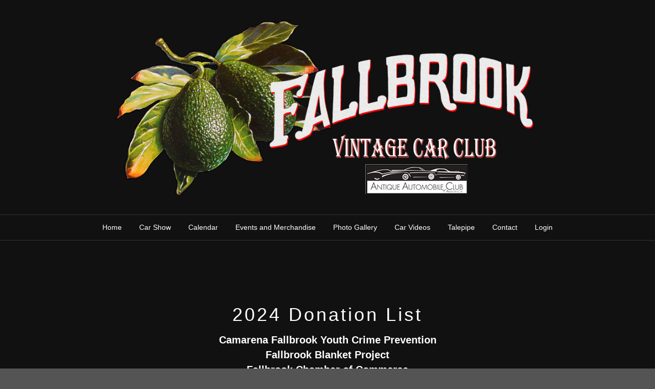

--- FILE ---
content_type: text/html; charset=UTF-8
request_url: https://fallbrookvintagecarclub.org/donations/
body_size: 13974
content:
<!DOCTYPE html>
<html lang="en-US">
<head>
<meta charset="UTF-8"/>
<meta name='viewport' content='width=device-width, initial-scale=1.0'/>
<meta http-equiv='X-UA-Compatible' content='IE=edge'/>
<link rel="profile" href="https://gmpg.org/xfn/11"/>
<title>Donations &#8211; Fallbrook Vintage Car Club</title>
<meta name='robots' content='max-image-preview:large'/>
<link rel="alternate" type="application/rss+xml" title="Fallbrook Vintage Car Club &raquo; Feed" href="https://fallbrookvintagecarclub.org/feed/"/>
<link rel="alternate" type="application/rss+xml" title="Fallbrook Vintage Car Club &raquo; Comments Feed" href="https://fallbrookvintagecarclub.org/comments/feed/"/>
<link rel="alternate" type="text/calendar" title="Fallbrook Vintage Car Club &raquo; iCal Feed" href="https://fallbrookvintagecarclub.org/events/?ical=1"/>
<link rel="alternate" title="oEmbed (JSON)" type="application/json+oembed" href="https://fallbrookvintagecarclub.org/wp-json/oembed/1.0/embed?url=https%3A%2F%2Ffallbrookvintagecarclub.org%2Fdonations%2F"/>
<link rel="alternate" title="oEmbed (XML)" type="text/xml+oembed" href="https://fallbrookvintagecarclub.org/wp-json/oembed/1.0/embed?url=https%3A%2F%2Ffallbrookvintagecarclub.org%2Fdonations%2F&#038;format=xml"/>
		<!-- This site uses the Google Analytics by MonsterInsights plugin v9.11.1 - Using Analytics tracking - https://www.monsterinsights.com/ -->
							<script src="//www.googletagmanager.com/gtag/js?id=G-P65XPXT5NF" data-cfasync="false" data-wpfc-render="false" async></script>
			<script data-cfasync="false" data-wpfc-render="false">
				var mi_version = '9.11.1';
				var mi_track_user = true;
				var mi_no_track_reason = '';
								var MonsterInsightsDefaultLocations = {"page_location":"https:\/\/fallbrookvintagecarclub.org\/donations\/"};
								if ( typeof MonsterInsightsPrivacyGuardFilter === 'function' ) {
					var MonsterInsightsLocations = (typeof MonsterInsightsExcludeQuery === 'object') ? MonsterInsightsPrivacyGuardFilter( MonsterInsightsExcludeQuery ) : MonsterInsightsPrivacyGuardFilter( MonsterInsightsDefaultLocations );
				} else {
					var MonsterInsightsLocations = (typeof MonsterInsightsExcludeQuery === 'object') ? MonsterInsightsExcludeQuery : MonsterInsightsDefaultLocations;
				}

								var disableStrs = [
										'ga-disable-G-P65XPXT5NF',
									];

				/* Function to detect opted out users */
				function __gtagTrackerIsOptedOut() {
					for (var index = 0; index < disableStrs.length; index++) {
						if (document.cookie.indexOf(disableStrs[index] + '=true') > -1) {
							return true;
						}
					}

					return false;
				}

				/* Disable tracking if the opt-out cookie exists. */
				if (__gtagTrackerIsOptedOut()) {
					for (var index = 0; index < disableStrs.length; index++) {
						window[disableStrs[index]] = true;
					}
				}

				/* Opt-out function */
				function __gtagTrackerOptout() {
					for (var index = 0; index < disableStrs.length; index++) {
						document.cookie = disableStrs[index] + '=true; expires=Thu, 31 Dec 2099 23:59:59 UTC; path=/';
						window[disableStrs[index]] = true;
					}
				}

				if ('undefined' === typeof gaOptout) {
					function gaOptout() {
						__gtagTrackerOptout();
					}
				}
								window.dataLayer = window.dataLayer || [];

				window.MonsterInsightsDualTracker = {
					helpers: {},
					trackers: {},
				};
				if (mi_track_user) {
					function __gtagDataLayer() {
						dataLayer.push(arguments);
					}

					function __gtagTracker(type, name, parameters) {
						if (!parameters) {
							parameters = {};
						}

						if (parameters.send_to) {
							__gtagDataLayer.apply(null, arguments);
							return;
						}

						if (type === 'event') {
														parameters.send_to = monsterinsights_frontend.v4_id;
							var hookName = name;
							if (typeof parameters['event_category'] !== 'undefined') {
								hookName = parameters['event_category'] + ':' + name;
							}

							if (typeof MonsterInsightsDualTracker.trackers[hookName] !== 'undefined') {
								MonsterInsightsDualTracker.trackers[hookName](parameters);
							} else {
								__gtagDataLayer('event', name, parameters);
							}
							
						} else {
							__gtagDataLayer.apply(null, arguments);
						}
					}

					__gtagTracker('js', new Date());
					__gtagTracker('set', {
						'developer_id.dZGIzZG': true,
											});
					if ( MonsterInsightsLocations.page_location ) {
						__gtagTracker('set', MonsterInsightsLocations);
					}
										__gtagTracker('config', 'G-P65XPXT5NF', {"forceSSL":"true","link_attribution":"true"} );
										window.gtag = __gtagTracker;										(function () {
						/* https://developers.google.com/analytics/devguides/collection/analyticsjs/ */
						/* ga and __gaTracker compatibility shim. */
						var noopfn = function () {
							return null;
						};
						var newtracker = function () {
							return new Tracker();
						};
						var Tracker = function () {
							return null;
						};
						var p = Tracker.prototype;
						p.get = noopfn;
						p.set = noopfn;
						p.send = function () {
							var args = Array.prototype.slice.call(arguments);
							args.unshift('send');
							__gaTracker.apply(null, args);
						};
						var __gaTracker = function () {
							var len = arguments.length;
							if (len === 0) {
								return;
							}
							var f = arguments[len - 1];
							if (typeof f !== 'object' || f === null || typeof f.hitCallback !== 'function') {
								if ('send' === arguments[0]) {
									var hitConverted, hitObject = false, action;
									if ('event' === arguments[1]) {
										if ('undefined' !== typeof arguments[3]) {
											hitObject = {
												'eventAction': arguments[3],
												'eventCategory': arguments[2],
												'eventLabel': arguments[4],
												'value': arguments[5] ? arguments[5] : 1,
											}
										}
									}
									if ('pageview' === arguments[1]) {
										if ('undefined' !== typeof arguments[2]) {
											hitObject = {
												'eventAction': 'page_view',
												'page_path': arguments[2],
											}
										}
									}
									if (typeof arguments[2] === 'object') {
										hitObject = arguments[2];
									}
									if (typeof arguments[5] === 'object') {
										Object.assign(hitObject, arguments[5]);
									}
									if ('undefined' !== typeof arguments[1].hitType) {
										hitObject = arguments[1];
										if ('pageview' === hitObject.hitType) {
											hitObject.eventAction = 'page_view';
										}
									}
									if (hitObject) {
										action = 'timing' === arguments[1].hitType ? 'timing_complete' : hitObject.eventAction;
										hitConverted = mapArgs(hitObject);
										__gtagTracker('event', action, hitConverted);
									}
								}
								return;
							}

							function mapArgs(args) {
								var arg, hit = {};
								var gaMap = {
									'eventCategory': 'event_category',
									'eventAction': 'event_action',
									'eventLabel': 'event_label',
									'eventValue': 'event_value',
									'nonInteraction': 'non_interaction',
									'timingCategory': 'event_category',
									'timingVar': 'name',
									'timingValue': 'value',
									'timingLabel': 'event_label',
									'page': 'page_path',
									'location': 'page_location',
									'title': 'page_title',
									'referrer' : 'page_referrer',
								};
								for (arg in args) {
																		if (!(!args.hasOwnProperty(arg) || !gaMap.hasOwnProperty(arg))) {
										hit[gaMap[arg]] = args[arg];
									} else {
										hit[arg] = args[arg];
									}
								}
								return hit;
							}

							try {
								f.hitCallback();
							} catch (ex) {
							}
						};
						__gaTracker.create = newtracker;
						__gaTracker.getByName = newtracker;
						__gaTracker.getAll = function () {
							return [];
						};
						__gaTracker.remove = noopfn;
						__gaTracker.loaded = true;
						window['__gaTracker'] = __gaTracker;
					})();
									} else {
										console.log("");
					(function () {
						function __gtagTracker() {
							return null;
						}

						window['__gtagTracker'] = __gtagTracker;
						window['gtag'] = __gtagTracker;
					})();
									}
			</script>
							<!-- / Google Analytics by MonsterInsights -->
		<style id='wp-img-auto-sizes-contain-inline-css'>
img:is([sizes=auto i],[sizes^="auto," i]){contain-intrinsic-size:3000px 1500px}
/*# sourceURL=wp-img-auto-sizes-contain-inline-css */
</style>
<link rel='stylesheet' id='tribe-events-pro-mini-calendar-block-styles-css' href='https://fallbrookvintagecarclub.org/wp-content/plugins/events-calendar-pro/build/css/tribe-events-pro-mini-calendar-block.css?ver=7.7.12' media='all'/>
<style id='wp-emoji-styles-inline-css'>

	img.wp-smiley, img.emoji {
		display: inline !important;
		border: none !important;
		box-shadow: none !important;
		height: 1em !important;
		width: 1em !important;
		margin: 0 0.07em !important;
		vertical-align: -0.1em !important;
		background: none !important;
		padding: 0 !important;
	}
/*# sourceURL=wp-emoji-styles-inline-css */
</style>
<link rel='stylesheet' id='wp-block-library-css' href='https://fallbrookvintagecarclub.org/wp-includes/css/dist/block-library/style.min.css?ver=6.9' media='all'/>
<style id='global-styles-inline-css'>
:root{--wp--preset--aspect-ratio--square: 1;--wp--preset--aspect-ratio--4-3: 4/3;--wp--preset--aspect-ratio--3-4: 3/4;--wp--preset--aspect-ratio--3-2: 3/2;--wp--preset--aspect-ratio--2-3: 2/3;--wp--preset--aspect-ratio--16-9: 16/9;--wp--preset--aspect-ratio--9-16: 9/16;--wp--preset--color--black: #000000;--wp--preset--color--cyan-bluish-gray: #abb8c3;--wp--preset--color--white: #ffffff;--wp--preset--color--pale-pink: #f78da7;--wp--preset--color--vivid-red: #cf2e2e;--wp--preset--color--luminous-vivid-orange: #ff6900;--wp--preset--color--luminous-vivid-amber: #fcb900;--wp--preset--color--light-green-cyan: #7bdcb5;--wp--preset--color--vivid-green-cyan: #00d084;--wp--preset--color--pale-cyan-blue: #8ed1fc;--wp--preset--color--vivid-cyan-blue: #0693e3;--wp--preset--color--vivid-purple: #9b51e0;--wp--preset--color--fl-heading-text: #dddddd;--wp--preset--color--fl-body-bg: #545454;--wp--preset--color--fl-body-text: #ffffff;--wp--preset--color--fl-accent: #dd3333;--wp--preset--color--fl-accent-hover: #dd3333;--wp--preset--color--fl-topbar-bg: #ffffff;--wp--preset--color--fl-topbar-text: #000000;--wp--preset--color--fl-topbar-link: #428bca;--wp--preset--color--fl-topbar-hover: #428bca;--wp--preset--color--fl-header-bg: #111111;--wp--preset--color--fl-header-text: #ffffff;--wp--preset--color--fl-header-link: #ffffff;--wp--preset--color--fl-header-hover: #ff0000;--wp--preset--color--fl-nav-bg: #111111;--wp--preset--color--fl-nav-link: #ffffff;--wp--preset--color--fl-nav-hover: #dd3333;--wp--preset--color--fl-content-bg: #000000;--wp--preset--color--fl-footer-widgets-bg: #ffffff;--wp--preset--color--fl-footer-widgets-text: #000000;--wp--preset--color--fl-footer-widgets-link: #428bca;--wp--preset--color--fl-footer-widgets-hover: #428bca;--wp--preset--color--fl-footer-bg: #ffffff;--wp--preset--color--fl-footer-text: #000000;--wp--preset--color--fl-footer-link: #428bca;--wp--preset--color--fl-footer-hover: #428bca;--wp--preset--gradient--vivid-cyan-blue-to-vivid-purple: linear-gradient(135deg,rgb(6,147,227) 0%,rgb(155,81,224) 100%);--wp--preset--gradient--light-green-cyan-to-vivid-green-cyan: linear-gradient(135deg,rgb(122,220,180) 0%,rgb(0,208,130) 100%);--wp--preset--gradient--luminous-vivid-amber-to-luminous-vivid-orange: linear-gradient(135deg,rgb(252,185,0) 0%,rgb(255,105,0) 100%);--wp--preset--gradient--luminous-vivid-orange-to-vivid-red: linear-gradient(135deg,rgb(255,105,0) 0%,rgb(207,46,46) 100%);--wp--preset--gradient--very-light-gray-to-cyan-bluish-gray: linear-gradient(135deg,rgb(238,238,238) 0%,rgb(169,184,195) 100%);--wp--preset--gradient--cool-to-warm-spectrum: linear-gradient(135deg,rgb(74,234,220) 0%,rgb(151,120,209) 20%,rgb(207,42,186) 40%,rgb(238,44,130) 60%,rgb(251,105,98) 80%,rgb(254,248,76) 100%);--wp--preset--gradient--blush-light-purple: linear-gradient(135deg,rgb(255,206,236) 0%,rgb(152,150,240) 100%);--wp--preset--gradient--blush-bordeaux: linear-gradient(135deg,rgb(254,205,165) 0%,rgb(254,45,45) 50%,rgb(107,0,62) 100%);--wp--preset--gradient--luminous-dusk: linear-gradient(135deg,rgb(255,203,112) 0%,rgb(199,81,192) 50%,rgb(65,88,208) 100%);--wp--preset--gradient--pale-ocean: linear-gradient(135deg,rgb(255,245,203) 0%,rgb(182,227,212) 50%,rgb(51,167,181) 100%);--wp--preset--gradient--electric-grass: linear-gradient(135deg,rgb(202,248,128) 0%,rgb(113,206,126) 100%);--wp--preset--gradient--midnight: linear-gradient(135deg,rgb(2,3,129) 0%,rgb(40,116,252) 100%);--wp--preset--font-size--small: 13px;--wp--preset--font-size--medium: 20px;--wp--preset--font-size--large: 36px;--wp--preset--font-size--x-large: 42px;--wp--preset--spacing--20: 0.44rem;--wp--preset--spacing--30: 0.67rem;--wp--preset--spacing--40: 1rem;--wp--preset--spacing--50: 1.5rem;--wp--preset--spacing--60: 2.25rem;--wp--preset--spacing--70: 3.38rem;--wp--preset--spacing--80: 5.06rem;--wp--preset--shadow--natural: 6px 6px 9px rgba(0, 0, 0, 0.2);--wp--preset--shadow--deep: 12px 12px 50px rgba(0, 0, 0, 0.4);--wp--preset--shadow--sharp: 6px 6px 0px rgba(0, 0, 0, 0.2);--wp--preset--shadow--outlined: 6px 6px 0px -3px rgb(255, 255, 255), 6px 6px rgb(0, 0, 0);--wp--preset--shadow--crisp: 6px 6px 0px rgb(0, 0, 0);}:where(.is-layout-flex){gap: 0.5em;}:where(.is-layout-grid){gap: 0.5em;}body .is-layout-flex{display: flex;}.is-layout-flex{flex-wrap: wrap;align-items: center;}.is-layout-flex > :is(*, div){margin: 0;}body .is-layout-grid{display: grid;}.is-layout-grid > :is(*, div){margin: 0;}:where(.wp-block-columns.is-layout-flex){gap: 2em;}:where(.wp-block-columns.is-layout-grid){gap: 2em;}:where(.wp-block-post-template.is-layout-flex){gap: 1.25em;}:where(.wp-block-post-template.is-layout-grid){gap: 1.25em;}.has-black-color{color: var(--wp--preset--color--black) !important;}.has-cyan-bluish-gray-color{color: var(--wp--preset--color--cyan-bluish-gray) !important;}.has-white-color{color: var(--wp--preset--color--white) !important;}.has-pale-pink-color{color: var(--wp--preset--color--pale-pink) !important;}.has-vivid-red-color{color: var(--wp--preset--color--vivid-red) !important;}.has-luminous-vivid-orange-color{color: var(--wp--preset--color--luminous-vivid-orange) !important;}.has-luminous-vivid-amber-color{color: var(--wp--preset--color--luminous-vivid-amber) !important;}.has-light-green-cyan-color{color: var(--wp--preset--color--light-green-cyan) !important;}.has-vivid-green-cyan-color{color: var(--wp--preset--color--vivid-green-cyan) !important;}.has-pale-cyan-blue-color{color: var(--wp--preset--color--pale-cyan-blue) !important;}.has-vivid-cyan-blue-color{color: var(--wp--preset--color--vivid-cyan-blue) !important;}.has-vivid-purple-color{color: var(--wp--preset--color--vivid-purple) !important;}.has-black-background-color{background-color: var(--wp--preset--color--black) !important;}.has-cyan-bluish-gray-background-color{background-color: var(--wp--preset--color--cyan-bluish-gray) !important;}.has-white-background-color{background-color: var(--wp--preset--color--white) !important;}.has-pale-pink-background-color{background-color: var(--wp--preset--color--pale-pink) !important;}.has-vivid-red-background-color{background-color: var(--wp--preset--color--vivid-red) !important;}.has-luminous-vivid-orange-background-color{background-color: var(--wp--preset--color--luminous-vivid-orange) !important;}.has-luminous-vivid-amber-background-color{background-color: var(--wp--preset--color--luminous-vivid-amber) !important;}.has-light-green-cyan-background-color{background-color: var(--wp--preset--color--light-green-cyan) !important;}.has-vivid-green-cyan-background-color{background-color: var(--wp--preset--color--vivid-green-cyan) !important;}.has-pale-cyan-blue-background-color{background-color: var(--wp--preset--color--pale-cyan-blue) !important;}.has-vivid-cyan-blue-background-color{background-color: var(--wp--preset--color--vivid-cyan-blue) !important;}.has-vivid-purple-background-color{background-color: var(--wp--preset--color--vivid-purple) !important;}.has-black-border-color{border-color: var(--wp--preset--color--black) !important;}.has-cyan-bluish-gray-border-color{border-color: var(--wp--preset--color--cyan-bluish-gray) !important;}.has-white-border-color{border-color: var(--wp--preset--color--white) !important;}.has-pale-pink-border-color{border-color: var(--wp--preset--color--pale-pink) !important;}.has-vivid-red-border-color{border-color: var(--wp--preset--color--vivid-red) !important;}.has-luminous-vivid-orange-border-color{border-color: var(--wp--preset--color--luminous-vivid-orange) !important;}.has-luminous-vivid-amber-border-color{border-color: var(--wp--preset--color--luminous-vivid-amber) !important;}.has-light-green-cyan-border-color{border-color: var(--wp--preset--color--light-green-cyan) !important;}.has-vivid-green-cyan-border-color{border-color: var(--wp--preset--color--vivid-green-cyan) !important;}.has-pale-cyan-blue-border-color{border-color: var(--wp--preset--color--pale-cyan-blue) !important;}.has-vivid-cyan-blue-border-color{border-color: var(--wp--preset--color--vivid-cyan-blue) !important;}.has-vivid-purple-border-color{border-color: var(--wp--preset--color--vivid-purple) !important;}.has-vivid-cyan-blue-to-vivid-purple-gradient-background{background: var(--wp--preset--gradient--vivid-cyan-blue-to-vivid-purple) !important;}.has-light-green-cyan-to-vivid-green-cyan-gradient-background{background: var(--wp--preset--gradient--light-green-cyan-to-vivid-green-cyan) !important;}.has-luminous-vivid-amber-to-luminous-vivid-orange-gradient-background{background: var(--wp--preset--gradient--luminous-vivid-amber-to-luminous-vivid-orange) !important;}.has-luminous-vivid-orange-to-vivid-red-gradient-background{background: var(--wp--preset--gradient--luminous-vivid-orange-to-vivid-red) !important;}.has-very-light-gray-to-cyan-bluish-gray-gradient-background{background: var(--wp--preset--gradient--very-light-gray-to-cyan-bluish-gray) !important;}.has-cool-to-warm-spectrum-gradient-background{background: var(--wp--preset--gradient--cool-to-warm-spectrum) !important;}.has-blush-light-purple-gradient-background{background: var(--wp--preset--gradient--blush-light-purple) !important;}.has-blush-bordeaux-gradient-background{background: var(--wp--preset--gradient--blush-bordeaux) !important;}.has-luminous-dusk-gradient-background{background: var(--wp--preset--gradient--luminous-dusk) !important;}.has-pale-ocean-gradient-background{background: var(--wp--preset--gradient--pale-ocean) !important;}.has-electric-grass-gradient-background{background: var(--wp--preset--gradient--electric-grass) !important;}.has-midnight-gradient-background{background: var(--wp--preset--gradient--midnight) !important;}.has-small-font-size{font-size: var(--wp--preset--font-size--small) !important;}.has-medium-font-size{font-size: var(--wp--preset--font-size--medium) !important;}.has-large-font-size{font-size: var(--wp--preset--font-size--large) !important;}.has-x-large-font-size{font-size: var(--wp--preset--font-size--x-large) !important;}
/*# sourceURL=global-styles-inline-css */
</style>

<style id='classic-theme-styles-inline-css'>
/*! This file is auto-generated */
.wp-block-button__link{color:#fff;background-color:#32373c;border-radius:9999px;box-shadow:none;text-decoration:none;padding:calc(.667em + 2px) calc(1.333em + 2px);font-size:1.125em}.wp-block-file__button{background:#32373c;color:#fff;text-decoration:none}
/*# sourceURL=/wp-includes/css/classic-themes.min.css */
</style>
<link rel='stylesheet' id='fl-builder-layout-2636-css' href='https://fallbrookvintagecarclub.org/wp-content/uploads/bb-plugin/cache/2636-layout.css?ver=b204dcb338cc1d1a78ff938d2afb8ca0' media='all'/>
<link rel='stylesheet' id='wp-banners-css-css' href='https://fallbrookvintagecarclub.org/wp-content/plugins/custom-banners/assets/css/wp-banners.css?ver=6.9' media='all'/>
<link rel='stylesheet' id='wufdc-style-css' href='https://fallbrookvintagecarclub.org/wp-content/plugins/easy-upload-files-during-checkout/css/style.css?t=1768464867&#038;ver=202601150814' media='all'/>
<link rel='stylesheet' id='dashicons-css' href='https://fallbrookvintagecarclub.org/wp-includes/css/dashicons.min.css?ver=6.9' media='all'/>
<link rel='stylesheet' id='wufdc-common-css-css' href='https://fallbrookvintagecarclub.org/wp-content/plugins/easy-upload-files-during-checkout/css/common.css?ver=2026080114' media='all'/>
<link rel='stylesheet' id='simple-banner-style-css' href='https://fallbrookvintagecarclub.org/wp-content/plugins/simple-banner/simple-banner.css?ver=3.2.0' media='all'/>
<link rel='stylesheet' id='the-events-calendar-extension-registration-css' href='https://fallbrookvintagecarclub.org/wp-content/plugins/the-events-calendar-extension-registration/public/css/event-registration-public.css?ver=1.0.0' media='all'/>
<link rel='stylesheet' id='wpmenucart-icons-css' href='https://fallbrookvintagecarclub.org/wp-content/plugins/woocommerce-menu-bar-cart/assets/css/wpmenucart-icons.min.css?ver=2.14.12' media='all'/>
<style id='wpmenucart-icons-inline-css'>
@font-face{font-family:WPMenuCart;src:url(https://fallbrookvintagecarclub.org/wp-content/plugins/woocommerce-menu-bar-cart/assets/fonts/WPMenuCart.eot);src:url(https://fallbrookvintagecarclub.org/wp-content/plugins/woocommerce-menu-bar-cart/assets/fonts/WPMenuCart.eot?#iefix) format('embedded-opentype'),url(https://fallbrookvintagecarclub.org/wp-content/plugins/woocommerce-menu-bar-cart/assets/fonts/WPMenuCart.woff2) format('woff2'),url(https://fallbrookvintagecarclub.org/wp-content/plugins/woocommerce-menu-bar-cart/assets/fonts/WPMenuCart.woff) format('woff'),url(https://fallbrookvintagecarclub.org/wp-content/plugins/woocommerce-menu-bar-cart/assets/fonts/WPMenuCart.ttf) format('truetype'),url(https://fallbrookvintagecarclub.org/wp-content/plugins/woocommerce-menu-bar-cart/assets/fonts/WPMenuCart.svg#WPMenuCart) format('svg');font-weight:400;font-style:normal;font-display:swap}
/*# sourceURL=wpmenucart-icons-inline-css */
</style>
<link rel='stylesheet' id='wpmenucart-css' href='https://fallbrookvintagecarclub.org/wp-content/plugins/woocommerce-menu-bar-cart/assets/css/wpmenucart-main.min.css?ver=2.14.12' media='all'/>
<link rel='stylesheet' id='woocommerce-layout-css' href='https://fallbrookvintagecarclub.org/wp-content/plugins/woocommerce/assets/css/woocommerce-layout.css?ver=10.4.3' media='all'/>
<link rel='stylesheet' id='woocommerce-smallscreen-css' href='https://fallbrookvintagecarclub.org/wp-content/plugins/woocommerce/assets/css/woocommerce-smallscreen.css?ver=10.4.3' media='only screen and (max-width: 767px)'/>
<link rel='stylesheet' id='woocommerce-general-css' href='https://fallbrookvintagecarclub.org/wp-content/plugins/woocommerce/assets/css/woocommerce.css?ver=10.4.3' media='all'/>
<style id='woocommerce-inline-inline-css'>
.woocommerce form .form-row .required { visibility: visible; }
/*# sourceURL=woocommerce-inline-inline-css */
</style>
<link rel='stylesheet' id='slb_core-css' href='https://fallbrookvintagecarclub.org/wp-content/plugins/simple-lightbox/client/css/app.css?ver=2.9.4' media='all'/>
<link rel='stylesheet' id='um_modal-css' href='https://fallbrookvintagecarclub.org/wp-content/plugins/ultimate-member/assets/css/um-modal.min.css?ver=2.11.1' media='all'/>
<link rel='stylesheet' id='um_ui-css' href='https://fallbrookvintagecarclub.org/wp-content/plugins/ultimate-member/assets/libs/jquery-ui/jquery-ui.min.css?ver=1.13.2' media='all'/>
<link rel='stylesheet' id='um_tipsy-css' href='https://fallbrookvintagecarclub.org/wp-content/plugins/ultimate-member/assets/libs/tipsy/tipsy.min.css?ver=1.0.0a' media='all'/>
<link rel='stylesheet' id='um_raty-css' href='https://fallbrookvintagecarclub.org/wp-content/plugins/ultimate-member/assets/libs/raty/um-raty.min.css?ver=2.6.0' media='all'/>
<link rel='stylesheet' id='select2-css' href='https://fallbrookvintagecarclub.org/wp-content/plugins/ultimate-member/assets/libs/select2/select2.min.css?ver=4.0.13' media='all'/>
<link rel='stylesheet' id='um_fileupload-css' href='https://fallbrookvintagecarclub.org/wp-content/plugins/ultimate-member/assets/css/um-fileupload.min.css?ver=2.11.1' media='all'/>
<link rel='stylesheet' id='um_confirm-css' href='https://fallbrookvintagecarclub.org/wp-content/plugins/ultimate-member/assets/libs/um-confirm/um-confirm.min.css?ver=1.0' media='all'/>
<link rel='stylesheet' id='um_datetime-css' href='https://fallbrookvintagecarclub.org/wp-content/plugins/ultimate-member/assets/libs/pickadate/default.min.css?ver=3.6.2' media='all'/>
<link rel='stylesheet' id='um_datetime_date-css' href='https://fallbrookvintagecarclub.org/wp-content/plugins/ultimate-member/assets/libs/pickadate/default.date.min.css?ver=3.6.2' media='all'/>
<link rel='stylesheet' id='um_datetime_time-css' href='https://fallbrookvintagecarclub.org/wp-content/plugins/ultimate-member/assets/libs/pickadate/default.time.min.css?ver=3.6.2' media='all'/>
<link rel='stylesheet' id='um_fonticons_ii-css' href='https://fallbrookvintagecarclub.org/wp-content/plugins/ultimate-member/assets/libs/legacy/fonticons/fonticons-ii.min.css?ver=2.11.1' media='all'/>
<link rel='stylesheet' id='um_fonticons_fa-css' href='https://fallbrookvintagecarclub.org/wp-content/plugins/ultimate-member/assets/libs/legacy/fonticons/fonticons-fa.min.css?ver=2.11.1' media='all'/>
<link rel='stylesheet' id='um_fontawesome-css' href='https://fallbrookvintagecarclub.org/wp-content/plugins/ultimate-member/assets/css/um-fontawesome.min.css?ver=6.5.2' media='all'/>
<link rel='stylesheet' id='um_common-css' href='https://fallbrookvintagecarclub.org/wp-content/plugins/ultimate-member/assets/css/common.min.css?ver=2.11.1' media='all'/>
<link rel='stylesheet' id='um_responsive-css' href='https://fallbrookvintagecarclub.org/wp-content/plugins/ultimate-member/assets/css/um-responsive.min.css?ver=2.11.1' media='all'/>
<link rel='stylesheet' id='um_styles-css' href='https://fallbrookvintagecarclub.org/wp-content/plugins/ultimate-member/assets/css/um-styles.min.css?ver=2.11.1' media='all'/>
<link rel='stylesheet' id='um_crop-css' href='https://fallbrookvintagecarclub.org/wp-content/plugins/ultimate-member/assets/libs/cropper/cropper.min.css?ver=1.6.1' media='all'/>
<link rel='stylesheet' id='um_profile-css' href='https://fallbrookvintagecarclub.org/wp-content/plugins/ultimate-member/assets/css/um-profile.min.css?ver=2.11.1' media='all'/>
<link rel='stylesheet' id='um_account-css' href='https://fallbrookvintagecarclub.org/wp-content/plugins/ultimate-member/assets/css/um-account.min.css?ver=2.11.1' media='all'/>
<link rel='stylesheet' id='um_misc-css' href='https://fallbrookvintagecarclub.org/wp-content/plugins/ultimate-member/assets/css/um-misc.min.css?ver=2.11.1' media='all'/>
<link rel='stylesheet' id='um_default_css-css' href='https://fallbrookvintagecarclub.org/wp-content/plugins/ultimate-member/assets/css/um-old-default.min.css?ver=2.11.1' media='all'/>
<link rel='stylesheet' id='um_old_css-css' href='https://fallbrookvintagecarclub.org/wp-content/plugins/ultimate-member/../../uploads/ultimatemember/um_old_settings.css?ver=2.0.0' media='all'/>
<link rel='stylesheet' id='jquery-magnificpopup-css' href='https://fallbrookvintagecarclub.org/wp-content/plugins/bb-plugin/css/jquery.magnificpopup.min.css?ver=2.9.4.2' media='all'/>
<link rel='stylesheet' id='bootstrap-css' href='https://fallbrookvintagecarclub.org/wp-content/themes/bb-theme/css/bootstrap.min.css?ver=1.7.19.1' media='all'/>
<link rel='stylesheet' id='fl-automator-skin-css' href='https://fallbrookvintagecarclub.org/wp-content/uploads/bb-theme/skin-69354ec38feda.css?ver=1.7.19.1' media='all'/>
<link rel='stylesheet' id='fl-child-theme-css' href='https://fallbrookvintagecarclub.org/wp-content/themes/bb-theme-child/style.css?ver=6.9' media='all'/>
<script type="text/template" id="tmpl-variation-template">
	<div class="woocommerce-variation-description">{{{ data.variation.variation_description }}}</div>
	<div class="woocommerce-variation-price">{{{ data.variation.price_html }}}</div>
	<div class="woocommerce-variation-availability">{{{ data.variation.availability_html }}}</div>
</script>
<script type="text/template" id="tmpl-unavailable-variation-template">
	<p role="alert">Sorry, this product is unavailable. Please choose a different combination.</p>
</script>
<script src="https://fallbrookvintagecarclub.org/wp-includes/js/jquery/jquery.min.js?ver=3.7.1" id="jquery-core-js"></script>
<script src="https://fallbrookvintagecarclub.org/wp-includes/js/jquery/jquery-migrate.min.js?ver=3.4.1" id="jquery-migrate-js"></script>
<script src='https://fallbrookvintagecarclub.org/wp-content/plugins/event-tickets/common/build/js/underscore-before.js'></script>
<script src="https://fallbrookvintagecarclub.org/wp-includes/js/underscore.min.js?ver=1.13.7" id="underscore-js"></script>
<script src='https://fallbrookvintagecarclub.org/wp-content/plugins/event-tickets/common/build/js/underscore-after.js'></script>
<script id="wp-util-js-extra">
var _wpUtilSettings = {"ajax":{"url":"/wp-admin/admin-ajax.php"}};
//# sourceURL=wp-util-js-extra
</script>
<script src="https://fallbrookvintagecarclub.org/wp-includes/js/wp-util.min.js?ver=6.9" id="wp-util-js"></script>
<script src="https://fallbrookvintagecarclub.org/wp-content/plugins/woocommerce/assets/js/jquery-blockui/jquery.blockUI.min.js?ver=2.7.0-wc.10.4.3" id="wc-jquery-blockui-js" data-wp-strategy="defer"></script>
<script src="https://fallbrookvintagecarclub.org/wp-content/plugins/google-analytics-for-wordpress/assets/js/frontend-gtag.min.js?ver=9.11.1" id="monsterinsights-frontend-script-js" async data-wp-strategy="async"></script>
<script data-cfasync="false" data-wpfc-render="false" id='monsterinsights-frontend-script-js-extra'>var monsterinsights_frontend = {"js_events_tracking":"true","download_extensions":"doc,pdf,ppt,zip,xls,docx,pptx,xlsx","inbound_paths":"[{\"path\":\"\\\/go\\\/\",\"label\":\"affiliate\"},{\"path\":\"\\\/recommend\\\/\",\"label\":\"affiliate\"}]","home_url":"https:\/\/fallbrookvintagecarclub.org","hash_tracking":"false","v4_id":"G-P65XPXT5NF"};</script>
<script src="https://fallbrookvintagecarclub.org/wp-content/plugins/easy-upload-files-during-checkout/js/common.js?ver=6.9" id="wufdc-common-js-js"></script>
<script id="simple-banner-script-js-before">
const simpleBannerScriptParams = {"pro_version_enabled":"","debug_mode":false,"id":2636,"version":"3.2.0","banner_params":[{"hide_simple_banner":false,"simple_banner_prepend_element":false,"simple_banner_position":false,"header_margin":false,"header_padding":false,"wp_body_open_enabled":false,"wp_body_open":true,"simple_banner_z_index":false,"simple_banner_text":"","disabled_on_current_page":false,"disabled_pages_array":[],"is_current_page_a_post":false,"disabled_on_posts":false,"simple_banner_disabled_page_paths":false,"simple_banner_font_size":false,"simple_banner_color":"","simple_banner_text_color":"","simple_banner_link_color":"","simple_banner_close_color":false,"simple_banner_custom_css":"","simple_banner_scrolling_custom_css":false,"simple_banner_text_custom_css":false,"simple_banner_button_css":false,"site_custom_css":"","keep_site_custom_css":false,"site_custom_js":"","keep_site_custom_js":false,"close_button_enabled":false,"close_button_expiration":false,"close_button_cookie_set":false,"current_date":{"date":"2026-01-15 08:14:27.908642","timezone_type":3,"timezone":"UTC"},"start_date":{"date":"2026-01-15 08:14:27.908651","timezone_type":3,"timezone":"UTC"},"end_date":{"date":"2026-01-15 08:14:27.908655","timezone_type":3,"timezone":"UTC"},"simple_banner_start_after_date":false,"simple_banner_remove_after_date":false,"simple_banner_insert_inside_element":false}]}
//# sourceURL=simple-banner-script-js-before
</script>
<script src="https://fallbrookvintagecarclub.org/wp-content/plugins/simple-banner/simple-banner.js?ver=3.2.0" id="simple-banner-script-js"></script>
<script src="https://fallbrookvintagecarclub.org/wp-content/plugins/woocommerce/assets/js/js-cookie/js.cookie.min.js?ver=2.1.4-wc.10.4.3" id="wc-js-cookie-js" defer data-wp-strategy="defer"></script>
<script id="woocommerce-js-extra">
var woocommerce_params = {"ajax_url":"/wp-admin/admin-ajax.php","wc_ajax_url":"/?wc-ajax=%%endpoint%%","i18n_password_show":"Show password","i18n_password_hide":"Hide password"};
//# sourceURL=woocommerce-js-extra
</script>
<script src="https://fallbrookvintagecarclub.org/wp-content/plugins/woocommerce/assets/js/frontend/woocommerce.min.js?ver=10.4.3" id="woocommerce-js" defer data-wp-strategy="defer"></script>
<script src="https://fallbrookvintagecarclub.org/wp-content/plugins/ultimate-member/assets/js/um-gdpr.min.js?ver=2.11.1" id="um-gdpr-js"></script>
<link rel="https://api.w.org/" href="https://fallbrookvintagecarclub.org/wp-json/"/><link rel="alternate" title="JSON" type="application/json" href="https://fallbrookvintagecarclub.org/wp-json/wp/v2/pages/2636"/><link rel="EditURI" type="application/rsd+xml" title="RSD" href="https://fallbrookvintagecarclub.org/xmlrpc.php?rsd"/>
<meta name="generator" content="WordPress 6.9"/>
<meta name="generator" content="WooCommerce 10.4.3"/>
<link rel="canonical" href="https://fallbrookvintagecarclub.org/donations/"/>
<link rel='shortlink' href='https://fallbrookvintagecarclub.org/?p=2636'/>
<style type="text/css" media="screen"></style>	<style type="text/css">
			</style>
<style id="simple-banner-background-color" type="text/css">.simple-banner{background: #024985;}</style><style id="simple-banner-text-color" type="text/css">.simple-banner .simple-banner-text{color: #ffffff;}</style><style id="simple-banner-link-color" type="text/css">.simple-banner .simple-banner-text a{color:#f16521;}</style><style id="simple-banner-z-index" type="text/css">.simple-banner{z-index: 99999;}</style><style id="simple-banner-site-custom-css-dummy" type="text/css"></style><script id="simple-banner-site-custom-js-dummy" type="text/javascript"></script><meta name="et-api-version" content="v1"><meta name="et-api-origin" content="https://fallbrookvintagecarclub.org"><link rel="https://theeventscalendar.com/" href="https://fallbrookvintagecarclub.org/wp-json/tribe/tickets/v1/"/><meta name="tec-api-version" content="v1"><meta name="tec-api-origin" content="https://fallbrookvintagecarclub.org"><link rel="alternate" href="https://fallbrookvintagecarclub.org/wp-json/tribe/events/v1/"/>	<noscript><style>.woocommerce-product-gallery{ opacity: 1 !important; }</style></noscript>
	<link rel="icon" href="https://fallbrookvintagecarclub.org/wp-content/uploads/2022/01/Icon-100x100.png" sizes="32x32"/>
<link rel="icon" href="https://fallbrookvintagecarclub.org/wp-content/uploads/2022/01/Icon.png" sizes="192x192"/>
<link rel="apple-touch-icon" href="https://fallbrookvintagecarclub.org/wp-content/uploads/2022/01/Icon.png"/>
<meta name="msapplication-TileImage" content="https://fallbrookvintagecarclub.org/wp-content/uploads/2022/01/Icon.png"/>
		<style id="wp-custom-css">
			/*
You can add your own CSS here.

Click the help icon above to learn more.
*/

mark {
    background-color: yellow;
    color: black;
}

/*
#tribe-events-content-wrapper {
background: #e0e4cc;
}
*/

#tribe-events-pg-template {
    background: #fefefe;
    padding: 1em
}
h2.tribe-events-page-title {
    color: #000000;
}

#tribe-event-date-start {
	color: #000000;
}


.tribe-events-single-event-title {
    color: #333;
}

.tribe-events-list-event-title a {
    color: #000000;
}

h4.entry-title summary { 
color: #000000;
}

.single-tribe_events .tribe-events-meta-group #tribe-events-gmap {
  height:500px !important;
}


.fl-module-contact-form input[type=text], 
.fl-module-contact-form input[type=password], 
.fl-module-contact-form input[type=email], 
.fl-module-contact-form input[type=tel], 
.fl-module-contact-form input[type=date], 
.fl-module-contact-form input[type=month], 
.fl-module-contact-form input[type=week], 
.fl-module-contact-form input[type=time], 
.fl-module-contact-form input[type=number], 
.fl-module-contact-form input[type=search], 
.fl-builder .fl-module-contact-form textarea {
  color: #ffffff;
}

.fl-contact-form label {
  color: #ffffff;
}

#content form input[type="text"], #content form select, #content form textarea {
color: #ffffff !important;
}



.woocommerce-page textarea,
.woocommerce-page input[type=text],
.woocommerce-page input[type=number], 
.woocommerce-page input[type=url], 
.woocommerce-page input[type=tel],
.woocommerce-page input[type=number], 
.woocommerce-page input[type=color], 
.woocommerce-page input[type=email], 
.woocommerce-page select {
	background-color: #dcdcdc !important;
	color: #000 !important;
}
.woocommerce-page
 .quantity input.qty 
{
    background: #ffffff !important;
}

/*
CSS Migrated from BB theme:
*/

/* Remove border from header */

@media (min-width: 768px) 

.fl-page-header-primary .fl-page-nav-wrap {
  border-top: none;
  border-bottom: none;
}
  
/* Center Nav Bar */
.fl-page-nav-wrap .navbar-nav {
    text-align: center;
    width: 100%;
}
.fl-page-nav-wrap .navbar-nav > li {
    display: inline-block;
    float: none;
    
    
}
#content form input[type="text"], #content form select, #content form textarea {
color: #FFFFFF !important;
}

.woocommerce ul.products li.product .price { font-size: 20px; }

.woocommerce div.product p.price, .woocommerce div.product span.price {
  font-size: 20px;
}
.single-tribe_events input {
 background-color: #ffffff !important;
}
		</style>
		<link rel='stylesheet' id='wc-blocks-style-css' href='https://fallbrookvintagecarclub.org/wp-content/plugins/woocommerce/assets/client/blocks/wc-blocks.css?ver=wc-10.4.3' media='all'/>
</head>
<body class="wp-singular page-template-default page page-id-2636 wp-theme-bb-theme wp-child-theme-bb-theme-child theme-bb-theme fl-builder fl-builder-2-9-4-2 fl-theme-1-7-19-1 fl-no-js woocommerce-no-js tribe-no-js tec-no-tickets-on-recurring tec-no-rsvp-on-recurring fl-framework-bootstrap fl-preset-default fl-full-width tribe-theme-bb-theme" itemscope="itemscope" itemtype="https://schema.org/WebPage">
<a aria-label="Skip to content" class="fl-screen-reader-text" href="#fl-main-content">Skip to content</a><div class="fl-page">
	<header class="fl-page-header fl-page-header-primary fl-page-nav-centered fl-page-nav-toggle-button fl-page-nav-toggle-visible-mobile" itemscope="itemscope" itemtype="https://schema.org/WPHeader" role="banner">
	<div class="fl-page-header-wrap">
		<div class="fl-page-header-container container">
			<div class="fl-page-header-row row">
				<div class="col-md-12 fl-page-header-logo-col">
					<div class="fl-page-header-logo" itemscope="itemscope" itemtype="https://schema.org/Organization">
						<a href="https://fallbrookvintagecarclub.org/" itemprop="url"><img class="fl-logo-img" loading="false" data-no-lazy="1" itemscope itemtype="https://schema.org/ImageObject" src="https://fallbrookvintagecarclub.org/wp-content/uploads/2025/05/Website-Header-with-AACA-Logo.jpg" data-retina="" title="" width="855" data-width="855" height="359" data-height="359" alt="Fallbrook Vintage Car Club"/><meta itemprop="name" content="Fallbrook Vintage Car Club"/></a>
											</div>
				</div>
			</div>
		</div>
	</div>
	<div class="fl-page-nav-wrap">
		<div class="fl-page-nav-container container">
			<nav class="fl-page-nav fl-nav navbar navbar-default navbar-expand-md" aria-label="Header Menu" itemscope="itemscope" itemtype="https://schema.org/SiteNavigationElement" role="navigation">
				<button type="button" class="navbar-toggle navbar-toggler" data-toggle="collapse" data-target=".fl-page-nav-collapse">
					<span>Menu</span>
				</button>
				<div class="fl-page-nav-collapse collapse navbar-collapse">
					<ul id="menu-car-club" class="nav navbar-nav menu fl-theme-menu"><li id="menu-item-724" class="menu-item menu-item-type-post_type menu-item-object-page menu-item-home menu-item-724 nav-item"><a href="https://fallbrookvintagecarclub.org/" class="nav-link">Home</a></li>
<li id="menu-item-715" class="menu-item menu-item-type-post_type menu-item-object-page menu-item-715 nav-item"><a href="https://fallbrookvintagecarclub.org/carshow/" class="nav-link">Car Show</a></li>
<li id="menu-item-728" class="menu-item menu-item-type-post_type menu-item-object-page menu-item-728 nav-item"><a href="https://fallbrookvintagecarclub.org/events/" class="nav-link">Calendar</a></li>
<li id="menu-item-725" class="menu-item menu-item-type-post_type menu-item-object-page menu-item-725 nav-item"><a href="https://fallbrookvintagecarclub.org/shop/" class="nav-link">Events and Merchandise</a></li>
<li id="menu-item-726" class="menu-item menu-item-type-post_type menu-item-object-page menu-item-726 nav-item"><a href="https://fallbrookvintagecarclub.org/photo-gallery/" class="nav-link">Photo Gallery</a></li>
<li id="menu-item-10978" class="menu-item menu-item-type-post_type menu-item-object-page menu-item-10978 nav-item"><a href="https://fallbrookvintagecarclub.org/car-videos/" class="nav-link">Car Videos</a></li>
<li id="menu-item-1471" class="menu-item menu-item-type-post_type menu-item-object-page menu-item-1471 nav-item"><a href="https://fallbrookvintagecarclub.org/talepipe/" class="nav-link">Talepipe</a></li>
<li id="menu-item-712" class="menu-item menu-item-type-post_type menu-item-object-page menu-item-712 nav-item"><a href="https://fallbrookvintagecarclub.org/contact/" class="nav-link">Contact</a></li>
<li id="menu-item-854" class="menu-item menu-item-type-post_type menu-item-object-page menu-item-854 nav-item"><a href="https://fallbrookvintagecarclub.org/login/" class="nav-link">Login</a></li>
<li class="menu-item menu-item-type-post_type menu-item-object-page nav-item wpmenucartli wpmenucart-display-standard menu-item empty-wpmenucart" id="wpmenucartli"><a class="wpmenucart-contents empty-wpmenucart" style="display:none">&nbsp;</a></li></ul>				</div>
			</nav>
		</div>
	</div>
</header><!-- .fl-page-header -->
	<div id="fl-main-content" class="fl-page-content" itemprop="mainContentOfPage" role="main">

		
<div class="fl-content-full container">
	<div class="row">
		<div class="fl-content col-md-12">
			<article class="fl-post post-2636 page type-page status-publish hentry" id="fl-post-2636" itemscope="itemscope" itemtype="https://schema.org/CreativeWork">

			<div class="fl-post-content clearfix" itemprop="text">
		<div class="fl-builder-content fl-builder-content-2636 fl-builder-content-primary fl-builder-global-templates-locked" data-post-id="2636"><div id="about" class="fl-row fl-row-full-width fl-row-bg-color fl-node-5a5d688f9f18f fl-row-default-height fl-row-align-center" data-node="5a5d688f9f18f">
	<div class="fl-row-content-wrap">
						<div class="fl-row-content fl-row-fixed-width fl-node-content">
		
<div class="fl-col-group fl-node-5a5d688f9f1c8" data-node="5a5d688f9f1c8">
			<div class="fl-col fl-node-5a5d688f9f237 fl-col-bg-color" data-node="5a5d688f9f237">
	<div class="fl-col-content fl-node-content"><div class="fl-module fl-module-rich-text fl-node-5a5d688f9f26f fl-animation fl-fade-down" data-node="5a5d688f9f26f" data-animation-delay="0.0" data-animation-duration="1">
	<div class="fl-module-content fl-node-content">
		<div class="fl-rich-text">
	<h1 style="letter-spacing: 4px; text-align: center;">2024 Donation List</h1>
<p style="text-align: center;">
<span style="font-size: 20px;"><strong>Camarena Fallbrook Youth Crime Prevention</strong></span><br/>
<span style="font-size: 20px;"><strong>Fallbrook Blanket Project</strong></span><br/>
<span style="font-size: 20px;"><strong>Fallbrook Chamber of Commerce</strong></span><br/>
<span style="font-size: 20px;"><strong>Fallbrook Chorale</strong></span><br/>
<span style="font-size: 20px;"><strong>Fallbrook Football Boosters</strong></span><br/>
<span style="font-size: 20px;"><strong>Fallbrook High PTSA</strong></span><br/>
<span style="font-size: 20px;"><strong>Fallbrook Historical Society</strong></span><br/>
<span style="font-size: 20px;"><strong>Fallbrook Music Society</strong></span><br/>
<span style="font-size: 20px;"><strong>Fallbrook Senior Center</strong></span><br/>
<span style="font-size: 20px;"><strong>Fallbrook Student of the Month</strong></span><br/>
<span style="font-size: 20px;"><strong>Fallbrook Wrestling Boosters Inc.</strong></span><br/>
<span style="font-size: 20px;"><strong>Fallbrook Youth Soccer League Inc</strong></span><br/>
<span style="font-size: 20px;"><strong>Foundation for Senior Care</strong></span><br/>
<span style="font-size: 20px;"><strong>Friends of the Fallbrook Community Center</strong></span><br/>
<span style="font-size: 20px;"><strong>Mission Resource Conservation District</strong></span><br/>
<span style="font-size: 20px;"><strong>Operation Showers of Appreciation</strong></span><br/>
<span style="font-size: 20px;"><strong>Potter Jr. High School PTA</strong></span><br/>
<span style="font-size: 20px;"><strong>Scarecrow Crew of Fallbrook</strong></span><br/>
<span style="font-size: 20px;"><strong>Volunteer Sheriff's Patrol</strong></span></p>
</div>
	</div>
</div>
<style>.fl-node-5a5d688f9f26f.fl-animation:not(.fl-animated){opacity:0}</style></div>
</div>
	</div>
		</div>
	</div>
</div>
</div>	</div><!-- .fl-post-content -->
	
</article>

<!-- .fl-post -->
		</div>
	</div>
</div>


	</div><!-- .fl-page-content -->
		</div><!-- .fl-page -->

<div id="um_upload_single" style="display:none;"></div>

<div id="um_view_photo" style="display:none;">
	<a href="javascript:void(0);" data-action="um_remove_modal" class="um-modal-close" aria-label="Close view photo modal">
		<i class="um-faicon-times"></i>
	</a>

	<div class="um-modal-body photo">
		<div class="um-modal-photo"></div>
	</div>
</div>
<script type="speculationrules">
{"prefetch":[{"source":"document","where":{"and":[{"href_matches":"/*"},{"not":{"href_matches":["/wp-*.php","/wp-admin/*","/wp-content/uploads/*","/wp-content/*","/wp-content/plugins/*","/wp-content/themes/bb-theme-child/*","/wp-content/themes/bb-theme/*","/*\\?(.+)"]}},{"not":{"selector_matches":"a[rel~=\"nofollow\"]"}},{"not":{"selector_matches":".no-prefetch, .no-prefetch a"}}]},"eagerness":"conservative"}]}
</script>
<div class="simple-banner simple-banner-text" style="display:none !important"></div>		
		<style id="wc-availability-notifications-styles" type="text/css">
			.woocommerce div.product .in-stock, .woocommerce #content div.product .in-stock, .woocommerce-page div.product .in-stock, .woocommerce-page #content div.product .in-stock { }.woocommerce div.product .low-stock, .woocommerce #content div.product .low-stock, .woocommerce-page div.product .low-stock, .woocommerce-page #content div.product .low-stock { }.woocommerce div.product .out-of-stock, .woocommerce #content div.product .out-of-stock, .woocommerce-page div.product .out-of-stock, .woocommerce-page #content div.product .out-of-stock { }.woocommerce div.product .available-on-backorder, .woocommerce #content div.product .available-on-backorder, .woocommerce-page div.product .available-on-backorder, .woocommerce-page #content div.product .available-on-backorder { }		</style>
		
				<script>
		( function ( body ) {
			'use strict';
			body.className = body.className.replace( /\btribe-no-js\b/, 'tribe-js' );
		} )( document.body );
		</script>
		<script> /* <![CDATA[ */var tribe_l10n_datatables = {"aria":{"sort_ascending":": activate to sort column ascending","sort_descending":": activate to sort column descending"},"length_menu":"Show _MENU_ entries","empty_table":"No data available in table","info":"Showing _START_ to _END_ of _TOTAL_ entries","info_empty":"Showing 0 to 0 of 0 entries","info_filtered":"(filtered from _MAX_ total entries)","zero_records":"No matching records found","search":"Search:","all_selected_text":"All items on this page were selected. ","select_all_link":"Select all pages","clear_selection":"Clear Selection.","pagination":{"all":"All","next":"Next","previous":"Previous"},"select":{"rows":{"0":"","_":": Selected %d rows","1":": Selected 1 row"}},"datepicker":{"dayNames":["Sunday","Monday","Tuesday","Wednesday","Thursday","Friday","Saturday"],"dayNamesShort":["Sun","Mon","Tue","Wed","Thu","Fri","Sat"],"dayNamesMin":["S","M","T","W","T","F","S"],"monthNames":["January","February","March","April","May","June","July","August","September","October","November","December"],"monthNamesShort":["January","February","March","April","May","June","July","August","September","October","November","December"],"monthNamesMin":["Jan","Feb","Mar","Apr","May","Jun","Jul","Aug","Sep","Oct","Nov","Dec"],"nextText":"Next","prevText":"Prev","currentText":"Today","closeText":"Done","today":"Today","clear":"Clear"},"registration_prompt":"There is unsaved attendee information. Are you sure you want to continue?"};/* ]]> */ </script>	<script>
		(function () {
			var c = document.body.className;
			c = c.replace(/woocommerce-no-js/, 'woocommerce-js');
			document.body.className = c;
		})();
	</script>
	<script src="https://fallbrookvintagecarclub.org/wp-content/plugins/event-tickets/common/build/js/user-agent.js?ver=da75d0bdea6dde3898df" id="tec-user-agent-js"></script>
<script src="https://fallbrookvintagecarclub.org/wp-content/plugins/woocommerce/assets/js/accounting/accounting.min.js?ver=0.4.2" id="wc-accounting-js"></script>
<script id="wc-add-to-cart-variation-js-extra">
var wc_add_to_cart_variation_params = {"wc_ajax_url":"/?wc-ajax=%%endpoint%%","i18n_no_matching_variations_text":"Sorry, no products matched your selection. Please choose a different combination.","i18n_make_a_selection_text":"Please select some product options before adding this product to your cart.","i18n_unavailable_text":"Sorry, this product is unavailable. Please choose a different combination.","i18n_reset_alert_text":"Your selection has been reset. Please select some product options before adding this product to your cart."};
//# sourceURL=wc-add-to-cart-variation-js-extra
</script>
<script src="https://fallbrookvintagecarclub.org/wp-content/plugins/woocommerce/assets/js/frontend/add-to-cart-variation.min.js?ver=10.4.3" id="wc-add-to-cart-variation-js" data-wp-strategy="defer"></script>
<script src="https://fallbrookvintagecarclub.org/wp-includes/js/jquery/ui/core.min.js?ver=1.13.3" id="jquery-ui-core-js"></script>
<script src="https://fallbrookvintagecarclub.org/wp-includes/js/jquery/ui/datepicker.min.js?ver=1.13.3" id="jquery-ui-datepicker-js"></script>
<script id="jquery-ui-datepicker-js-after">
jQuery(function(jQuery){jQuery.datepicker.setDefaults({"closeText":"Close","currentText":"Today","monthNames":["January","February","March","April","May","June","July","August","September","October","November","December"],"monthNamesShort":["Jan","Feb","Mar","Apr","May","Jun","Jul","Aug","Sep","Oct","Nov","Dec"],"nextText":"Next","prevText":"Previous","dayNames":["Sunday","Monday","Tuesday","Wednesday","Thursday","Friday","Saturday"],"dayNamesShort":["Sun","Mon","Tue","Wed","Thu","Fri","Sat"],"dayNamesMin":["S","M","T","W","T","F","S"],"dateFormat":"MM d, yy","firstDay":0,"isRTL":false});});
//# sourceURL=jquery-ui-datepicker-js-after
</script>
<script id="woocommerce-addons-validation-js-extra">
var woocommerce_addons_params = {"price_display_suffix":"","tax_enabled":"1","price_include_tax":"1","display_include_tax":"1","ajax_url":"/wp-admin/admin-ajax.php","i18n_validation_required_select":"Please choose an option.","i18n_validation_required_input":"Please enter some text in this field.","i18n_validation_required_number":"Please enter a number in this field.","i18n_validation_required_file":"Please upload a file.","i18n_validation_letters_only":"Please enter letters only.","i18n_validation_numbers_only":"Please enter numbers only.","i18n_validation_letters_and_numbers_only":"Please enter letters and numbers only.","i18n_validation_email_only":"Please enter a valid email address.","i18n_validation_min_characters":"Please enter at least %c characters.","i18n_validation_max_characters":"Please enter up to %c characters.","i18n_validation_min_number":"Please enter %c or more.","i18n_validation_max_number":"Please enter %c or less.","i18n_validation_decimal_separator":"Please enter a price with one monetary decimal point (%c) without thousand separators.","i18n_sub_total":"Subtotal","i18n_remaining":"\u003Cspan\u003E\u003C/span\u003E characters remaining","currency_format_num_decimals":"2","currency_format_symbol":"$","currency_format_decimal_sep":".","currency_format_thousand_sep":",","trim_trailing_zeros":"","is_bookings":"","trim_user_input_characters":"1000","quantity_symbol":"x ","datepicker_class":"wc_pao_datepicker","datepicker_date_format":"MM d, yy","gmt_offset":"8","date_input_timezone_reference":"default","currency_format":"%s%v"};
//# sourceURL=woocommerce-addons-validation-js-extra
</script>
<script src="https://fallbrookvintagecarclub.org/wp-content/plugins/woocommerce-product-addons/assets/js/lib/pao-validation.min.js?ver=8.1.2" id="woocommerce-addons-validation-js"></script>
<script id="woocommerce-addons-js-extra">
var woocommerce_addons_params = {"price_display_suffix":"","tax_enabled":"1","price_include_tax":"1","display_include_tax":"1","ajax_url":"/wp-admin/admin-ajax.php","i18n_validation_required_select":"Please choose an option.","i18n_validation_required_input":"Please enter some text in this field.","i18n_validation_required_number":"Please enter a number in this field.","i18n_validation_required_file":"Please upload a file.","i18n_validation_letters_only":"Please enter letters only.","i18n_validation_numbers_only":"Please enter numbers only.","i18n_validation_letters_and_numbers_only":"Please enter letters and numbers only.","i18n_validation_email_only":"Please enter a valid email address.","i18n_validation_min_characters":"Please enter at least %c characters.","i18n_validation_max_characters":"Please enter up to %c characters.","i18n_validation_min_number":"Please enter %c or more.","i18n_validation_max_number":"Please enter %c or less.","i18n_validation_decimal_separator":"Please enter a price with one monetary decimal point (%c) without thousand separators.","i18n_sub_total":"Subtotal","i18n_remaining":"\u003Cspan\u003E\u003C/span\u003E characters remaining","currency_format_num_decimals":"2","currency_format_symbol":"$","currency_format_decimal_sep":".","currency_format_thousand_sep":",","trim_trailing_zeros":"","is_bookings":"","trim_user_input_characters":"1000","quantity_symbol":"x ","datepicker_class":"wc_pao_datepicker","datepicker_date_format":"MM d, yy","gmt_offset":"8","date_input_timezone_reference":"default","currency_format":"%s%v"};
//# sourceURL=woocommerce-addons-js-extra
</script>
<script src="https://fallbrookvintagecarclub.org/wp-content/plugins/woocommerce-product-addons/assets/js/frontend/addons.min.js?ver=8.1.2" id="woocommerce-addons-js" defer data-wp-strategy="defer"></script>
<script src="https://fallbrookvintagecarclub.org/wp-content/plugins/bb-plugin/js/jquery.waypoints.min.js?ver=2.9.4.2" id="jquery-waypoints-js"></script>
<script src="https://fallbrookvintagecarclub.org/wp-content/uploads/bb-plugin/cache/2636-layout.js?ver=a45ab680b99d60758a3bf0d9ac71739b" id="fl-builder-layout-2636-js"></script>
<script src="https://fallbrookvintagecarclub.org/wp-content/plugins/custom-banners/assets/js/jquery.cycle2.min.js?ver=6.9" id="gp_cycle2-js"></script>
<script src="https://fallbrookvintagecarclub.org/wp-content/plugins/custom-banners/assets/js/custom-banners.js?ver=6.9" id="custom-banners-js-js"></script>
<script id="eufdc-js-extra">
var eufdc_obj = {"cart_url":"https://fallbrookvintagecarclub.org/shopping-cart/","checkout_url":"https://fallbrookvintagecarclub.org/checkout/","is_cart":"","is_checkout":"","is_product":"","is_view_order":"","is_thank_you":"","is_account_page":"","product_url":"","this_url":"https://fallbrookvintagecarclub.org/donations/","max_uploadsize":"32","max_uploadsize_bytes":"33554432","allowed_filetypes":"pdf,jpg","url":"https://fallbrookvintagecarclub.org/wp-content/plugins/easy-upload-files-during-checkout/","easy_ufdc_req":"0","required_limit":"0","progress_text":"Uploading your files, please wait for the system to continue.","progress_error":"\u003Cspan class=\"green\"\u003EUploaded your files, please wait for the system to continue.\u003C/span\u003E","error_default":"Do you have something to attach?","error_default_checkout":"Do you have something to attach? \u003Ca href=\"https://fallbrookvintagecarclub.org/shopping-cart/\"\u003EClick here to upload\u003C/a\u003E","error_valid_extension":"Please choose a valid file to upload!","proceed_to_checkout":"Proceed to Checkout","easy_ufdc_page":"product","product_attachments":"","is_custom":"","uploaded_files":"0","eufdc_limit":"1","ajax_url":"https://fallbrookvintagecarclub.org/wp-admin/admin-ajax.php","checkout_refresh":"1","upload_anim":"default.gif","easy_ufdc_prog":"0","eufdc_secure_upload":"N","eufdc_secure_upload_error":"Sorry, you need to login/register to upload files.","is_user_logged_in":"N","eufdc_restricted":"","success_message":null,"easy_ufdc_multiple":"0","eufdc_nonce":"9d8b5f7e7e","eufdc_upload_element":"\u003Cli\u003E\u003Cinput type=\"file\" name=\"file_during_checkout[]\"\u003E\u003C/li\u003E","eufdc_upload_element_single":"\u003Cli\u003E\u003Cinput type=\"file\" name=\"file_during_checkout\"\u003E\u003C/li\u003E","eufdc_server_side_check":"","easy_ufdc_caption":"Upload your ad artwork here.","is_woocommerce":""};
//# sourceURL=eufdc-js-extra
</script>
<script src="https://fallbrookvintagecarclub.org/wp-content/plugins/easy-upload-files-during-checkout/js/scripts.js?ver=1768464867" id="eufdc-js"></script>
<script src="https://fallbrookvintagecarclub.org/wp-content/plugins/paypal-ipn/public/js/paypal-ipn-for-wordpress-public-bn.js?ver=1.1.6" id="paypal-ipnpublic-bn-js"></script>
<script id="wpmenucart-ajax-assist-js-extra">
var wpmenucart_ajax_assist = {"shop_plugin":"woocommerce","always_display":""};
//# sourceURL=wpmenucart-ajax-assist-js-extra
</script>
<script src="https://fallbrookvintagecarclub.org/wp-content/plugins/woocommerce-menu-bar-cart/assets/js/wpmenucart-ajax-assist.min.js?ver=2.14.12" id="wpmenucart-ajax-assist-js"></script>
<script src="https://fallbrookvintagecarclub.org/wp-content/plugins/woocommerce/assets/js/sourcebuster/sourcebuster.min.js?ver=10.4.3" id="sourcebuster-js-js"></script>
<script id="wc-order-attribution-js-extra">
var wc_order_attribution = {"params":{"lifetime":1.0e-5,"session":30,"base64":false,"ajaxurl":"https://fallbrookvintagecarclub.org/wp-admin/admin-ajax.php","prefix":"wc_order_attribution_","allowTracking":true},"fields":{"source_type":"current.typ","referrer":"current_add.rf","utm_campaign":"current.cmp","utm_source":"current.src","utm_medium":"current.mdm","utm_content":"current.cnt","utm_id":"current.id","utm_term":"current.trm","utm_source_platform":"current.plt","utm_creative_format":"current.fmt","utm_marketing_tactic":"current.tct","session_entry":"current_add.ep","session_start_time":"current_add.fd","session_pages":"session.pgs","session_count":"udata.vst","user_agent":"udata.uag"}};
//# sourceURL=wc-order-attribution-js-extra
</script>
<script src="https://fallbrookvintagecarclub.org/wp-content/plugins/woocommerce/assets/js/frontend/order-attribution.min.js?ver=10.4.3" id="wc-order-attribution-js"></script>
<script src="https://fallbrookvintagecarclub.org/wp-includes/js/dist/hooks.min.js?ver=dd5603f07f9220ed27f1" id="wp-hooks-js"></script>
<script src="https://fallbrookvintagecarclub.org/wp-includes/js/dist/i18n.min.js?ver=c26c3dc7bed366793375" id="wp-i18n-js"></script>
<script id="wp-i18n-js-after">
wp.i18n.setLocaleData( { 'text direction\u0004ltr': [ 'ltr' ] } );
//# sourceURL=wp-i18n-js-after
</script>
<script src="https://fallbrookvintagecarclub.org/wp-content/plugins/ultimate-member/assets/libs/tipsy/tipsy.min.js?ver=1.0.0a" id="um_tipsy-js"></script>
<script src="https://fallbrookvintagecarclub.org/wp-content/plugins/ultimate-member/assets/libs/um-confirm/um-confirm.min.js?ver=1.0" id="um_confirm-js"></script>
<script src="https://fallbrookvintagecarclub.org/wp-content/plugins/ultimate-member/assets/libs/pickadate/picker.min.js?ver=3.6.2" id="um_datetime-js"></script>
<script src="https://fallbrookvintagecarclub.org/wp-content/plugins/ultimate-member/assets/libs/pickadate/picker.date.min.js?ver=3.6.2" id="um_datetime_date-js"></script>
<script src="https://fallbrookvintagecarclub.org/wp-content/plugins/ultimate-member/assets/libs/pickadate/picker.time.min.js?ver=3.6.2" id="um_datetime_time-js"></script>
<script id="um_common-js-extra">
var um_common_variables = {"locale":"en_US"};
var um_common_variables = {"locale":"en_US"};
//# sourceURL=um_common-js-extra
</script>
<script src="https://fallbrookvintagecarclub.org/wp-content/plugins/ultimate-member/assets/js/common.min.js?ver=2.11.1" id="um_common-js"></script>
<script src="https://fallbrookvintagecarclub.org/wp-content/plugins/ultimate-member/assets/libs/cropper/cropper.min.js?ver=1.6.1" id="um_crop-js"></script>
<script id="um_frontend_common-js-extra">
var um_frontend_common_variables = [];
//# sourceURL=um_frontend_common-js-extra
</script>
<script src="https://fallbrookvintagecarclub.org/wp-content/plugins/ultimate-member/assets/js/common-frontend.min.js?ver=2.11.1" id="um_frontend_common-js"></script>
<script src="https://fallbrookvintagecarclub.org/wp-content/plugins/ultimate-member/assets/js/um-modal.min.js?ver=2.11.1" id="um_modal-js"></script>
<script src="https://fallbrookvintagecarclub.org/wp-content/plugins/ultimate-member/assets/libs/jquery-form/jquery-form.min.js?ver=2.11.1" id="um_jquery_form-js"></script>
<script src="https://fallbrookvintagecarclub.org/wp-content/plugins/ultimate-member/assets/libs/fileupload/fileupload.js?ver=2.11.1" id="um_fileupload-js"></script>
<script src="https://fallbrookvintagecarclub.org/wp-content/plugins/ultimate-member/assets/js/um-functions.min.js?ver=2.11.1" id="um_functions-js"></script>
<script src="https://fallbrookvintagecarclub.org/wp-content/plugins/ultimate-member/assets/js/um-responsive.min.js?ver=2.11.1" id="um_responsive-js"></script>
<script src="https://fallbrookvintagecarclub.org/wp-content/plugins/ultimate-member/assets/js/um-conditional.min.js?ver=2.11.1" id="um_conditional-js"></script>
<script src="https://fallbrookvintagecarclub.org/wp-content/plugins/ultimate-member/assets/libs/select2/select2.full.min.js?ver=4.0.13" id="select2-js"></script>
<script src="https://fallbrookvintagecarclub.org/wp-content/plugins/ultimate-member/assets/libs/select2/i18n/en.js?ver=4.0.13" id="um_select2_locale-js"></script>
<script src="https://fallbrookvintagecarclub.org/wp-content/plugins/ultimate-member/assets/libs/raty/um-raty.min.js?ver=2.6.0" id="um_raty-js"></script>
<script id="um_scripts-js-extra">
var um_scripts = {"max_upload_size":"33554432","nonce":"423750c3a3"};
//# sourceURL=um_scripts-js-extra
</script>
<script src="https://fallbrookvintagecarclub.org/wp-content/plugins/ultimate-member/assets/js/um-scripts.min.js?ver=2.11.1" id="um_scripts-js"></script>
<script src="https://fallbrookvintagecarclub.org/wp-content/plugins/ultimate-member/assets/js/um-profile.min.js?ver=2.11.1" id="um_profile-js"></script>
<script src="https://fallbrookvintagecarclub.org/wp-content/plugins/ultimate-member/assets/js/um-account.min.js?ver=2.11.1" id="um_account-js"></script>
<script src="https://fallbrookvintagecarclub.org/wp-content/plugins/bb-plugin/js/jquery.ba-throttle-debounce.min.js?ver=2.9.4.2" id="jquery-throttle-js"></script>
<script src="https://fallbrookvintagecarclub.org/wp-content/plugins/bb-plugin/js/jquery.imagesloaded.min.js?ver=2.9.4.2" id="imagesloaded-js"></script>
<script src="https://fallbrookvintagecarclub.org/wp-content/plugins/bb-plugin/js/jquery.magnificpopup.min.js?ver=2.9.4.2" id="jquery-magnificpopup-js"></script>
<script src="https://fallbrookvintagecarclub.org/wp-content/themes/bb-theme/js/bootstrap.min.js?ver=1.7.19.1" id="bootstrap-js"></script>
<script id="fl-automator-js-extra">
var themeopts = {"medium_breakpoint":"992","mobile_breakpoint":"768","lightbox":"enabled","scrollTopPosition":"800"};
//# sourceURL=fl-automator-js-extra
</script>
<script src="https://fallbrookvintagecarclub.org/wp-content/themes/bb-theme/js/theme.min.js?ver=1.7.19.1" id="fl-automator-js"></script>
<script id="wp-emoji-settings" type="application/json">
{"baseUrl":"https://s.w.org/images/core/emoji/17.0.2/72x72/","ext":".png","svgUrl":"https://s.w.org/images/core/emoji/17.0.2/svg/","svgExt":".svg","source":{"concatemoji":"https://fallbrookvintagecarclub.org/wp-includes/js/wp-emoji-release.min.js?ver=6.9"}}
</script>
<script type="module">
/*! This file is auto-generated */
const a=JSON.parse(document.getElementById("wp-emoji-settings").textContent),o=(window._wpemojiSettings=a,"wpEmojiSettingsSupports"),s=["flag","emoji"];function i(e){try{var t={supportTests:e,timestamp:(new Date).valueOf()};sessionStorage.setItem(o,JSON.stringify(t))}catch(e){}}function c(e,t,n){e.clearRect(0,0,e.canvas.width,e.canvas.height),e.fillText(t,0,0);t=new Uint32Array(e.getImageData(0,0,e.canvas.width,e.canvas.height).data);e.clearRect(0,0,e.canvas.width,e.canvas.height),e.fillText(n,0,0);const a=new Uint32Array(e.getImageData(0,0,e.canvas.width,e.canvas.height).data);return t.every((e,t)=>e===a[t])}function p(e,t){e.clearRect(0,0,e.canvas.width,e.canvas.height),e.fillText(t,0,0);var n=e.getImageData(16,16,1,1);for(let e=0;e<n.data.length;e++)if(0!==n.data[e])return!1;return!0}function u(e,t,n,a){switch(t){case"flag":return n(e,"\ud83c\udff3\ufe0f\u200d\u26a7\ufe0f","\ud83c\udff3\ufe0f\u200b\u26a7\ufe0f")?!1:!n(e,"\ud83c\udde8\ud83c\uddf6","\ud83c\udde8\u200b\ud83c\uddf6")&&!n(e,"\ud83c\udff4\udb40\udc67\udb40\udc62\udb40\udc65\udb40\udc6e\udb40\udc67\udb40\udc7f","\ud83c\udff4\u200b\udb40\udc67\u200b\udb40\udc62\u200b\udb40\udc65\u200b\udb40\udc6e\u200b\udb40\udc67\u200b\udb40\udc7f");case"emoji":return!a(e,"\ud83e\u1fac8")}return!1}function f(e,t,n,a){let r;const o=(r="undefined"!=typeof WorkerGlobalScope&&self instanceof WorkerGlobalScope?new OffscreenCanvas(300,150):document.createElement("canvas")).getContext("2d",{willReadFrequently:!0}),s=(o.textBaseline="top",o.font="600 32px Arial",{});return e.forEach(e=>{s[e]=t(o,e,n,a)}),s}function r(e){var t=document.createElement("script");t.src=e,t.defer=!0,document.head.appendChild(t)}a.supports={everything:!0,everythingExceptFlag:!0},new Promise(t=>{let n=function(){try{var e=JSON.parse(sessionStorage.getItem(o));if("object"==typeof e&&"number"==typeof e.timestamp&&(new Date).valueOf()<e.timestamp+604800&&"object"==typeof e.supportTests)return e.supportTests}catch(e){}return null}();if(!n){if("undefined"!=typeof Worker&&"undefined"!=typeof OffscreenCanvas&&"undefined"!=typeof URL&&URL.createObjectURL&&"undefined"!=typeof Blob)try{var e="postMessage("+f.toString()+"("+[JSON.stringify(s),u.toString(),c.toString(),p.toString()].join(",")+"));",a=new Blob([e],{type:"text/javascript"});const r=new Worker(URL.createObjectURL(a),{name:"wpTestEmojiSupports"});return void(r.onmessage=e=>{i(n=e.data),r.terminate(),t(n)})}catch(e){}i(n=f(s,u,c,p))}t(n)}).then(e=>{for(const n in e)a.supports[n]=e[n],a.supports.everything=a.supports.everything&&a.supports[n],"flag"!==n&&(a.supports.everythingExceptFlag=a.supports.everythingExceptFlag&&a.supports[n]);var t;a.supports.everythingExceptFlag=a.supports.everythingExceptFlag&&!a.supports.flag,a.supports.everything||((t=a.source||{}).concatemoji?r(t.concatemoji):t.wpemoji&&t.twemoji&&(r(t.twemoji),r(t.wpemoji)))});
//# sourceURL=https://fallbrookvintagecarclub.org/wp-includes/js/wp-emoji-loader.min.js
</script>
<script type="text/javascript" id="slb_context">/* <![CDATA[ */if ( !!window.jQuery ) {(function($){$(document).ready(function(){if ( !!window.SLB ) { {$.extend(SLB, {"context":["public","user_guest"]});} }})})(jQuery);}/* ]]> */</script>
</body>
</html>


--- FILE ---
content_type: text/css
request_url: https://fallbrookvintagecarclub.org/wp-content/themes/bb-theme-child/style.css?ver=6.9
body_size: 150
content:
/*
Theme Name: Beaver Builder Child Theme
Theme URI: http://www.wpbeaverbuilder.com
Version: 1.0
Description: An example child theme that can be used as a starting point for custom development.
Author: The Beaver Builder Team
Author URI: http://www.fastlinemedia.com
template: bb-theme
*/

/* Add your custom styles here... */ 

h4{ 
    display: block;
    font-size: 1.17em;
    margin-top: .5em;
    margin-bottom: 0em;
    margin-left: 0;
    margin-right: 0;
    font-weight: bold;
    color: #F5F5F5;
}

.woocommerce-page input[type=text], 
.woocommerce-page input[type=url], 
.woocommerce-page input[type=tel],
.woocommerce-page input[type=number], 
.woocommerce-page input[type=color], 
.woocommerce-page input[type=email], 
.woocommerce-page select {
	background-color: #dcdcdc !important;
	color: #000 !important;
}
